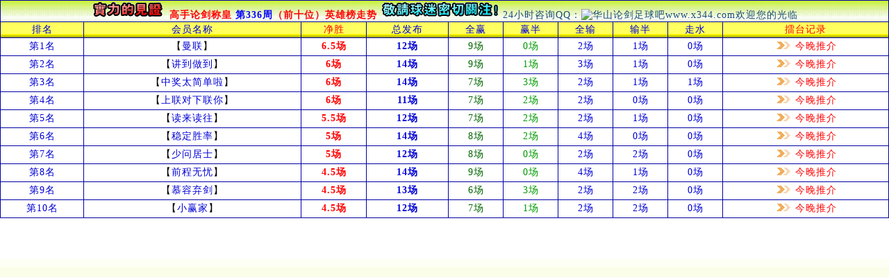

--- FILE ---
content_type: text/html
request_url: http://x344.com/336b.htm
body_size: 2182
content:
<!DOCTYPE html PUBLIC "-//W3C//DTD XHTML 1.0 Transitional//EN" "http://www.w3.org/TR/xhtml1/DTD/xhtml1-transitional.dtd">
<html xmlns="http://www.w3.org/1999/xhtml">
<script src="inc/global.js"></script>

<head>
<meta http-equiv="Content-Type" content="text/html; charset=gb2312" />
<title>华山足球吧-华山论剑足球吧-华山论剑足球论坛 网址：www.x344.com 备用网址: bbs.x344.com - 华山足球吧-华山论剑足球吧-华山论剑足球论坛-www.x344.com</title>
<link href="skin/321800.css" rel="stylesheet" type="text/css">
<style type="text/css">
<!--
.style1 {color: #009900}
.style2 {color: #006600}
body {
	margin-top: 0px;
}
.style5 {color: #000000}
.style6 {
	color: #FF0000;
	font-weight: bold;
}
.style7 {color: #0000FF}
-->
</style>
<BODY oncontextmenu=self.event.returnValue=false onselectstart="return false">
</head>
<body>

<table width="100%" border="0" align="center" cellpadding="0" cellspacing="1" bgcolor="#0000a5" class="menu">
  </tr>
          <td height="30" colspan="10" align="center" background="skin/3.gif" style=" color:#0000D5; font-size:14px"><img src="Images/tipslist_02.gif" width="107" height="25" /> <span class="style6">高手论剑称皇 <span class="style7">第336周</span>（前十位）英雄榜走势</span> <img src="Images/tipslist_03.gif" width="176" height="25" /><a target="_blank" href="http://wpa.qq.com/msgrd?v=3&uin=250137392&site=qq&menu=yes">24小时咨询QQ：<img border="0" src="http://wpa.qq.com/pa?p=2:250137392:41 &r=0.4278933226033998" alt="华山论剑足球吧www.x344.com欢迎您的光临" title="华山论剑足球吧www.x344.com欢迎您的光临"></a></td>
  </tr>
  <tr>
    <td height="22" align="center" background="skin/88.gif" style="color:#0000D5; font-size:14px">排名</td>
    <td align="center" background="skin/88.gif" style="color:#0000D5; font-size:14px">会员名称</td>
    <td align="center" background="skin/88.gif" style="color:#F00; font-size:14px">净胜</td>
    <td align="center" background="skin/88.gif" style="color:#0000D5; font-size:14px">总发布</td>
    <td align="center" background="skin/88.gif" style="color:#0000D5; font-size:14px">全赢</td>
    <td align="center" background="skin/88.gif" style="color:#0000D5; font-size:14px">赢半</td>
    <td align="center" background="skin/88.gif" style="color:#0000D5; font-size:14px">全输</td>
    <td align="center" background="skin/88.gif" style="color:#0000D5; font-size:14px">输半</td>
    <td align="center" background="skin/88.gif" style="color:#0000D5; font-size:14px">走水</td>
    <td align="center" background="skin/88.gif" style="color:#FF0000; font-size:14px">擂台记录</td>
  </tr>

  <tr class="menu">
    <td height="25" align="center" bgcolor="#FFFFFF" style="color:#0000D5; font-size:14px">第1名</td>
    <td align="center" bgcolor="#FFFFFF" style="color:#0000D5; font-size:14px"><span class="style5">【</span>曼联<span class="style5">】</span></td>
    <td align="center" bgcolor="#FFFFFF" style="color:#FF0000; font-size:14px"><strong>6.5场</strong></td>
    <td align="center" bgcolor="#FFFFFF" style="color:#0000D5; font-size:14px"><strong>12场</strong></td>
    <td align="center" bgcolor="#FFFFFF" style="color:#0000D5; font-size:14px"><span class="style2">
      9场</span></td>
    <td align="center" bgcolor="#FFFFFF" style="color:#0000D5; font-size:14px"><span class="style1">
      0场</span></td>
    <td align="center" bgcolor="#FFFFFF" style="color:#0000D5; font-size:14px">2场</td>
    <td align="center" bgcolor="#FFFFFF" style="color:#0000D5; font-size:14px">1场</td>
    <td align="center" bgcolor="#FFFFFF" style="color:#0000D5; font-size:14px">0场</td>
    <td align="center" bgcolor="#FFFFFF" style="color:#0000D5; font-size:14px"><img src="Images/jt2.gif" width="25" height="11" />
      
      <a href="Game_User.asp?id=4811" target="_blank"><font color="#FF0000">今晚推介</font></a></td></tr>

  <tr class="menu">
    <td height="25" align="center" bgcolor="#FFFFFF" style="color:#0000D5; font-size:14px">第2名</td>
    <td align="center" bgcolor="#FFFFFF" style="color:#0000D5; font-size:14px"><span class="style5">【</span>讲到做到<span class="style5">】</span></td>
    <td align="center" bgcolor="#FFFFFF" style="color:#FF0000; font-size:14px"><strong>6场</strong></td>
    <td align="center" bgcolor="#FFFFFF" style="color:#0000D5; font-size:14px"><strong>14场</strong></td>
    <td align="center" bgcolor="#FFFFFF" style="color:#0000D5; font-size:14px"><span class="style2">
      9场</span></td>
    <td align="center" bgcolor="#FFFFFF" style="color:#0000D5; font-size:14px"><span class="style1">
      1场</span></td>
    <td align="center" bgcolor="#FFFFFF" style="color:#0000D5; font-size:14px">3场</td>
    <td align="center" bgcolor="#FFFFFF" style="color:#0000D5; font-size:14px">1场</td>
    <td align="center" bgcolor="#FFFFFF" style="color:#0000D5; font-size:14px">0场</td>
    <td align="center" bgcolor="#FFFFFF" style="color:#0000D5; font-size:14px"><img src="Images/jt2.gif" width="25" height="11" />
      
      <a href="Game_User.asp?id=4773" target="_blank"><font color="#FF0000">今晚推介</font></a></td></tr>

  <tr class="menu">
    <td height="25" align="center" bgcolor="#FFFFFF" style="color:#0000D5; font-size:14px">第3名</td>
    <td align="center" bgcolor="#FFFFFF" style="color:#0000D5; font-size:14px"><span class="style5">【</span>中奖太简单啦<span class="style5">】</span></td>
    <td align="center" bgcolor="#FFFFFF" style="color:#FF0000; font-size:14px"><strong>6场</strong></td>
    <td align="center" bgcolor="#FFFFFF" style="color:#0000D5; font-size:14px"><strong>14场</strong></td>
    <td align="center" bgcolor="#FFFFFF" style="color:#0000D5; font-size:14px"><span class="style2">
      7场</span></td>
    <td align="center" bgcolor="#FFFFFF" style="color:#0000D5; font-size:14px"><span class="style1">
      3场</span></td>
    <td align="center" bgcolor="#FFFFFF" style="color:#0000D5; font-size:14px">2场</td>
    <td align="center" bgcolor="#FFFFFF" style="color:#0000D5; font-size:14px">1场</td>
    <td align="center" bgcolor="#FFFFFF" style="color:#0000D5; font-size:14px">1场</td>
    <td align="center" bgcolor="#FFFFFF" style="color:#0000D5; font-size:14px"><img src="Images/jt2.gif" width="25" height="11" />
      
      <a href="Game_User.asp?id=4984" target="_blank"><font color="#FF0000">今晚推介</font></a></td></tr>

  <tr class="menu">
    <td height="25" align="center" bgcolor="#FFFFFF" style="color:#0000D5; font-size:14px">第4名</td>
    <td align="center" bgcolor="#FFFFFF" style="color:#0000D5; font-size:14px"><span class="style5">【</span>上联对下联你<span class="style5">】</span></td>
    <td align="center" bgcolor="#FFFFFF" style="color:#FF0000; font-size:14px"><strong>6场</strong></td>
    <td align="center" bgcolor="#FFFFFF" style="color:#0000D5; font-size:14px"><strong>11场</strong></td>
    <td align="center" bgcolor="#FFFFFF" style="color:#0000D5; font-size:14px"><span class="style2">
      7场</span></td>
    <td align="center" bgcolor="#FFFFFF" style="color:#0000D5; font-size:14px"><span class="style1">
      2场</span></td>
    <td align="center" bgcolor="#FFFFFF" style="color:#0000D5; font-size:14px">2场</td>
    <td align="center" bgcolor="#FFFFFF" style="color:#0000D5; font-size:14px">0场</td>
    <td align="center" bgcolor="#FFFFFF" style="color:#0000D5; font-size:14px">0场</td>
    <td align="center" bgcolor="#FFFFFF" style="color:#0000D5; font-size:14px"><img src="Images/jt2.gif" width="25" height="11" />
      
      <a href="Game_User.asp?id=5091" target="_blank"><font color="#FF0000">今晚推介</font></a></td></tr>

  <tr class="menu">
    <td height="25" align="center" bgcolor="#FFFFFF" style="color:#0000D5; font-size:14px">第5名</td>
    <td align="center" bgcolor="#FFFFFF" style="color:#0000D5; font-size:14px"><span class="style5">【</span>读来读往<span class="style5">】</span></td>
    <td align="center" bgcolor="#FFFFFF" style="color:#FF0000; font-size:14px"><strong>5.5场</strong></td>
    <td align="center" bgcolor="#FFFFFF" style="color:#0000D5; font-size:14px"><strong>12场</strong></td>
    <td align="center" bgcolor="#FFFFFF" style="color:#0000D5; font-size:14px"><span class="style2">
      7场</span></td>
    <td align="center" bgcolor="#FFFFFF" style="color:#0000D5; font-size:14px"><span class="style1">
      2场</span></td>
    <td align="center" bgcolor="#FFFFFF" style="color:#0000D5; font-size:14px">2场</td>
    <td align="center" bgcolor="#FFFFFF" style="color:#0000D5; font-size:14px">1场</td>
    <td align="center" bgcolor="#FFFFFF" style="color:#0000D5; font-size:14px">0场</td>
    <td align="center" bgcolor="#FFFFFF" style="color:#0000D5; font-size:14px"><img src="Images/jt2.gif" width="25" height="11" />
      
      <a href="Game_User.asp?id=4958" target="_blank"><font color="#FF0000">今晚推介</font></a></td></tr>

  <tr class="menu">
    <td height="25" align="center" bgcolor="#FFFFFF" style="color:#0000D5; font-size:14px">第6名</td>
    <td align="center" bgcolor="#FFFFFF" style="color:#0000D5; font-size:14px"><span class="style5">【</span>稳定胜率<span class="style5">】</span></td>
    <td align="center" bgcolor="#FFFFFF" style="color:#FF0000; font-size:14px"><strong>5场</strong></td>
    <td align="center" bgcolor="#FFFFFF" style="color:#0000D5; font-size:14px"><strong>14场</strong></td>
    <td align="center" bgcolor="#FFFFFF" style="color:#0000D5; font-size:14px"><span class="style2">
      8场</span></td>
    <td align="center" bgcolor="#FFFFFF" style="color:#0000D5; font-size:14px"><span class="style1">
      2场</span></td>
    <td align="center" bgcolor="#FFFFFF" style="color:#0000D5; font-size:14px">4场</td>
    <td align="center" bgcolor="#FFFFFF" style="color:#0000D5; font-size:14px">0场</td>
    <td align="center" bgcolor="#FFFFFF" style="color:#0000D5; font-size:14px">0场</td>
    <td align="center" bgcolor="#FFFFFF" style="color:#0000D5; font-size:14px"><img src="Images/jt2.gif" width="25" height="11" />
      
      <a href="Game_User.asp?id=4778" target="_blank"><font color="#FF0000">今晚推介</font></a></td></tr>

  <tr class="menu">
    <td height="25" align="center" bgcolor="#FFFFFF" style="color:#0000D5; font-size:14px">第7名</td>
    <td align="center" bgcolor="#FFFFFF" style="color:#0000D5; font-size:14px"><span class="style5">【</span>少问居士<span class="style5">】</span></td>
    <td align="center" bgcolor="#FFFFFF" style="color:#FF0000; font-size:14px"><strong>5场</strong></td>
    <td align="center" bgcolor="#FFFFFF" style="color:#0000D5; font-size:14px"><strong>12场</strong></td>
    <td align="center" bgcolor="#FFFFFF" style="color:#0000D5; font-size:14px"><span class="style2">
      8场</span></td>
    <td align="center" bgcolor="#FFFFFF" style="color:#0000D5; font-size:14px"><span class="style1">
      0场</span></td>
    <td align="center" bgcolor="#FFFFFF" style="color:#0000D5; font-size:14px">2场</td>
    <td align="center" bgcolor="#FFFFFF" style="color:#0000D5; font-size:14px">2场</td>
    <td align="center" bgcolor="#FFFFFF" style="color:#0000D5; font-size:14px">0场</td>
    <td align="center" bgcolor="#FFFFFF" style="color:#0000D5; font-size:14px"><img src="Images/jt2.gif" width="25" height="11" />
      
      <a href="Game_User.asp?id=4858" target="_blank"><font color="#FF0000">今晚推介</font></a></td></tr>

  <tr class="menu">
    <td height="25" align="center" bgcolor="#FFFFFF" style="color:#0000D5; font-size:14px">第8名</td>
    <td align="center" bgcolor="#FFFFFF" style="color:#0000D5; font-size:14px"><span class="style5">【</span>前程无忧<span class="style5">】</span></td>
    <td align="center" bgcolor="#FFFFFF" style="color:#FF0000; font-size:14px"><strong>4.5场</strong></td>
    <td align="center" bgcolor="#FFFFFF" style="color:#0000D5; font-size:14px"><strong>14场</strong></td>
    <td align="center" bgcolor="#FFFFFF" style="color:#0000D5; font-size:14px"><span class="style2">
      9场</span></td>
    <td align="center" bgcolor="#FFFFFF" style="color:#0000D5; font-size:14px"><span class="style1">
      0场</span></td>
    <td align="center" bgcolor="#FFFFFF" style="color:#0000D5; font-size:14px">4场</td>
    <td align="center" bgcolor="#FFFFFF" style="color:#0000D5; font-size:14px">1场</td>
    <td align="center" bgcolor="#FFFFFF" style="color:#0000D5; font-size:14px">0场</td>
    <td align="center" bgcolor="#FFFFFF" style="color:#0000D5; font-size:14px"><img src="Images/jt2.gif" width="25" height="11" />
      
      <a href="Game_User.asp?id=5072" target="_blank"><font color="#FF0000">今晚推介</font></a></td></tr>

  <tr class="menu">
    <td height="25" align="center" bgcolor="#FFFFFF" style="color:#0000D5; font-size:14px">第9名</td>
    <td align="center" bgcolor="#FFFFFF" style="color:#0000D5; font-size:14px"><span class="style5">【</span>慕容弃剑<span class="style5">】</span></td>
    <td align="center" bgcolor="#FFFFFF" style="color:#FF0000; font-size:14px"><strong>4.5场</strong></td>
    <td align="center" bgcolor="#FFFFFF" style="color:#0000D5; font-size:14px"><strong>13场</strong></td>
    <td align="center" bgcolor="#FFFFFF" style="color:#0000D5; font-size:14px"><span class="style2">
      6场</span></td>
    <td align="center" bgcolor="#FFFFFF" style="color:#0000D5; font-size:14px"><span class="style1">
      3场</span></td>
    <td align="center" bgcolor="#FFFFFF" style="color:#0000D5; font-size:14px">2场</td>
    <td align="center" bgcolor="#FFFFFF" style="color:#0000D5; font-size:14px">2场</td>
    <td align="center" bgcolor="#FFFFFF" style="color:#0000D5; font-size:14px">0场</td>
    <td align="center" bgcolor="#FFFFFF" style="color:#0000D5; font-size:14px"><img src="Images/jt2.gif" width="25" height="11" />
      
      <a href="Game_User.asp?id=5114" target="_blank"><font color="#FF0000">今晚推介</font></a></td></tr>

  <tr class="menu">
    <td height="25" align="center" bgcolor="#FFFFFF" style="color:#0000D5; font-size:14px">第10名</td>
    <td align="center" bgcolor="#FFFFFF" style="color:#0000D5; font-size:14px"><span class="style5">【</span>小赢家<span class="style5">】</span></td>
    <td align="center" bgcolor="#FFFFFF" style="color:#FF0000; font-size:14px"><strong>4.5场</strong></td>
    <td align="center" bgcolor="#FFFFFF" style="color:#0000D5; font-size:14px"><strong>12场</strong></td>
    <td align="center" bgcolor="#FFFFFF" style="color:#0000D5; font-size:14px"><span class="style2">
      7场</span></td>
    <td align="center" bgcolor="#FFFFFF" style="color:#0000D5; font-size:14px"><span class="style1">
      1场</span></td>
    <td align="center" bgcolor="#FFFFFF" style="color:#0000D5; font-size:14px">2场</td>
    <td align="center" bgcolor="#FFFFFF" style="color:#0000D5; font-size:14px">2场</td>
    <td align="center" bgcolor="#FFFFFF" style="color:#0000D5; font-size:14px">0场</td>
    <td align="center" bgcolor="#FFFFFF" style="color:#0000D5; font-size:14px"><img src="Images/jt2.gif" width="25" height="11" />
      
      <a href="Game_User.asp?id=4771" target="_blank"><font color="#FF0000">今晚推介</font></a></td></tr>
</table>


</body>
</html>

--- FILE ---
content_type: text/css
request_url: http://x344.com/skin/321800.css
body_size: 1620
content:
* html {overflow-y:hidden;}
* html body {height:100%;overflow-y:auto;}
body,td,th {
	font-size: 12px;
	letter-spacing: 1px;
	FONT-FAMILY: verdana
}
body {
	margin-left: 0px;
	margin-top: 0px;
	margin-right: 0px;
	margin-bottom: 0px;
	background-image:url(bg.gif);
	background-attachment:fixed;
}
a{text-decoration:none;color:#174B73;}
a:hover{ text-decoration:none ;color:#900;}
/*设立常用标签的外边距，内边距，边框为0，防止在排版时再重复定义和出现怪问题*/
div,form,ul,ol,li,dl,dt,dd,p,span,img
 {
	margin: 0;
	padding: 0;
	border:0;
}
/*设立列表样式为无，这样列表前面不带点*/
li,dl{
	list-style-type:none;
	float: left;
}
.clear{clear:both;}
.menu {font-size:14px}
.menu a{font-size:14px}
.menu a:hover{font-size:14px}

.leitai_no{padding:5px; line-height:30px; font-size:16px; margin:5px 20px 0 20px; text-align:center;border:1px dashed #d8d8d8; font-weight:bold; color:#900;display:inline;}
.leitai_no a{font-size:16px;text-decoration:none;color:#900; font-weight:bold;line-height:30px;}
.leitai_no a:hover{TEXT-DECORATION: underline;line-height:30px;}
.leitai_i{font-size:14px; padding:5px 5px 5px 20px}
.leitai_i a{FONT:normal 14px Tahoma, Arial, Helvetica, Sans-Serif;text-decoration:none;color:#00F; font-weight:bold;line-height:25px;}
.leitai_i a:hover{FONT:normal 14px Tahoma, Arial, Helvetica, Sans-Serif;COLOR: #00F; font-weight:bold;TEXT-DECORATION: underline;line-height:25px;}
.leitai_i ul{ margin:0px;padding:5px 0 0 40px; }
.leitai_i ul a{font-size:14px;text-decoration:none;color:#000;line-height:20px; font-weight:100;}
.leitai_i ul a:hover{font-size:14px;COLOR: #F00; TEXT-DECORATION: underline;line-height:20px;font-weight:100;}
.main{width:830px; margin:0 auto; padding:0px 10px 10px 10px;background-color: #FFF; line-height:16px;}
.trcolor1{font-size:14px; padding:15px 5px 5px 20px}
.trcolor1 a{text-decoration:none;line-height:25px; color:#F00}
.trcolor1 a:hover{font-size:14px;COLOR:#008000;TEXT-DECORATION: underline;line-height:25px;}
.trcolor1 ul{ margin:0px; padding:0px;line-height:25px;}
.trcolor1 ul a{font-size:14px;text-decoration:none;color:#F00;line-height:20px;}
.trcolor1 ul a:hover{font-size:14px;COLOR:#008000; TEXT-DECORATION: underline;line-height:20px;}
.trcolor2{font-size:14px; padding:15px 5px 5px 20px}
.trcolor2 a{font-size:14px;text-decoration:none;color:#F00;line-height:25px;}
.trcolor2 a:hover{font-size:14px;COLOR:#008000;TEXT-DECORATION: underline;line-height:25px;}
.trcolor2 ul{ margin:0px; padding:0px;line-height:25px;}
.trcolor2 ul a{font-size:14px;text-decoration:none;color:#F00;line-height:20px;}
.trcolor2 ul a:hover{font-size:14px;COLOR:#008000; TEXT-DECORATION: underline;line-height:20px;}

.hui{font-size:14px; padding:5px 5px 5px 20px}
.hui a{text-decoration:none;color:#CC0000;line-height:25px;}
.hui a:hover{font-size:14px;COLOR:#008000;TEXT-DECORATION: underline;line-height:25px;}
.hui ul{ margin:0px; padding:0px;line-height:25px;}
.hui ul a{font-size:14px;text-decoration:none;color:#CC0000;line-height:25px;}
.hui ul a:hover{font-size:14px;COLOR:#008000; TEXT-DECORATION: underline;line-height:25px;}

.d_ads{margin:5px auto; text-align:center}
.game_list a{text-decoration:none;color:#900;font-weight: bold;}
.game_list a:hover{COLOR: #F00; TEXT-DECORATION: underline;font-weight: bold;}
.tzpage{padding:10px;width:100%; margin:0 auto; font-size:14px; text-align:center;color:#000;}
.tzpage a{font-size:14px;text-decoration:none;color:#000;font-weight:100;}
.tzpage a:hover{font-size:14px;COLOR: #000; TEXT-DECORATION: underline;font-weight:100;}
.foot{padding:8px;width:100%; margin:0 auto;border-top:1px solid #000; text-align:center; line-height:22px;}
#advfloatleft { width:80px; height:auto; padding:5px; position:absolute; bottom:50px; left:2px;}
#advfloatleft img{ margin-top:15px; width:80px; overflow:hidden;}
#advfloatright { width:80px; height:auto; padding:5px; position:absolute; bottom:50px; right:2px;}
#advfloatright img{ margin-top:15px; width:80px; overflow:hidden;}
.advfloata { margin-top:5px; width:60px; height:80px; overflow:hidden;}
HTML > BODY #advfloatleft {position: fixed;}
* html #advfloatleft { width:80px; height:auto; padding:5px 0px; position:absolute; bottom:5px; left:5px;}
HTML > BODY #advfloatright {position: fixed;}
* html  #advfloatright { width:80px; height:auto; padding:5px 0; position:absolute; bottom:5px; right:22px;}
* html #advfloatleft {position:absolute;}
* html #advfloatright {position:absolute;}
.adFly1 {
	Z-INDEX: 1; POSITION: fixed; PADDING-BOTTOM: 0px; WIDTH: 40px; TOP: 0px; PADDING-TOP: 0px; _margin-left: -8px; background:#ccc
}
.adFly1 {
	_position: absolute
}
.adFly2 {
	Z-INDEX: 1; POSITION: fixed; PADDING-BOTTOM: 0px; WIDTH: 40px; TOP: 0px; PADDING-TOP: 0px; _margin-left: -8px; background:#ccc
}
.adFly2 {
	_position: absolute
}

--- FILE ---
content_type: application/x-javascript
request_url: http://x344.com/inc/global.js
body_size: 2366
content:
//读取COOKIE
function GetCookieData(sL)
{
    var sRet="";
    var sC=""+document.cookie;
    if(sC.length>0)
    {
        var aC=sC.split(";",100);
        var iC=aC.length;
        for(var i=0;i<iC;i++)
        {
            if(aC[i].indexOf(sL+"=")!=-1)
            {
                var aRet=aC[i].split("=");
                sRet=unescape(aRet[1]);
                break;
            }
        }
    }
    return sRet;
}

		function Submit_onclick()
        {
	       if(window.top.document.getElementById("myFrame").cols=="462,14,*")
	        {
		       window.top.document.getElementById("myFrame").cols="0%,14,*";
		       window.top.midFrame.document.getElementById("ImgArrow").src="images_001/al.jpg";
	        }
			else
			{
				window.top.document.getElementById("myFrame").cols="462,14,*"
				window.top.midFrame.document.getElementById("ImgArrow").src="images_001/ar.jpg";
			}
       }
       function MyLoad() 
       {
			if(self.location.href.indexOf("20")>0)
			{
				window.top.document.getElementById("myFrame").cols="20%,12,*"; 
				window.top.midFrame.document.getElementById("ImgArrow").src="/images_001/al.jpg";
			}
		}

//跳转页面显示
function ShowPage(TotalPage,PageIndex,url){
document.write("<table cellspacing=1 cellPadding=2 bgcolor=#E1E1E1><tr class=a3><td bgcolor='#F2f2f2' style='padding:0px 4px 0px 4px'><b>"+PageIndex+"/"+TotalPage+"</b></td>");
if (PageIndex<6){PageLong=11-PageIndex;}
else
if (TotalPage-PageIndex<6){PageLong=10-(TotalPage-PageIndex)}
else{PageLong=5;}
for (var i=1; i <= TotalPage; i++) {
if (i < PageIndex+PageLong && i > PageIndex-PageLong || i==1 || i==TotalPage){
if (PageIndex==i){document.write("<td bgcolor=#ffffff>&nbsp;<b>"+ i +"</b>&nbsp;</td>");}else{document.write("<td bgcolor=#ffffff onclick='window.location.href(\"?PageIndex="+i+"&"+url+"\")' style=cursor:pointer>&nbsp;"+ i +"&nbsp;</td>");}
}
}
document.write("<td class=a4 style='padding:1px 4px 1px 4px' bgcolor='#F2f2f2'><input onkeydown=if((event.keyCode==13)&&(this.value!=''))window.location='?PageIndex='+this.value+'&"+url+"'; onkeyup=if(isNaN(this.value))this.value='' style='border:1px solid #698cc3;height:13px;' size=2></td></tr></table>");
}

//全选复选框
function CheckAll(form){for (var i=0;i<form.elements.length;i++){var e = form.elements[i];if (e.name != 'chkall')e.checked = form.chkall.checked;}}

//全选主题ID复选框
function ThreadIDCheckAll(form){
for (var i=0;i<form.elements.length;i++){
var e = form.elements[i];
if (e.name == 'ThreadID')e.checked = form.chkall.checked;
}
}
//全选主题ID复选框
function CheckedAll(form){
for (var i=0;i<form.elements.length;i++){
var e = form.elements[i];
if (e.name == 'list')e.checked = form.chkall.checked;
}
}
//自定义类别
function ChangeCategory()
{
	CategoryName=prompt("请输入类别名称(最多20个字符):","");
	if(!CategoryName) return;
	if(CategoryName.length > 20){alert("类别名称不能大于20个字符！");return false;}
	this.focus();
	i=document.form.Category.length;
	document.form.Category.options[i]=new Option(CategoryName,CategoryName);
	document.form.Category.options[i].selected=true;
}






function log_out()
{
	ht = document.getElementsByTagName("html");
	ht[0].style.filter = "progid:DXImageTransform.Microsoft.BasicImage(grayscale=1)";
	if (confirm('你确定要退出？'))
	{
		return true;
	}
	else
	{
		ht[0].style.filter = "";
		return false;
	}
}
function log_outs()
{
	
	if (confirm('你确定要退出？'))
	{
		return true;
	}
	else
	{
		
		return false;
	}
}
function guest_del()
{
	
	if (confirm('你确定要删除？'))
	{
		return true;
	}
	else
	{
		
		return false;
	}
}
function guest_stop()
{
	
	alert('请先停用！');
}

function ShowError(sitename,message){
document.writeln(""+message+"");	
}

function Succ(sitename,message){
	
document.writeln("<style type=\"text\/css\">body {margin:20px 10px 10px 6px;}a:link{FONT:normal 12px Tahoma, Arial, Helvetica, Sans-Serif;text-decoration:underline;color:#999999}a:visited{FONT:normal 12px Tahoma, Arial, Helvetica, Sans-Serif;text-decoration:underline;color:#999999}a:active{FONT:normal 12px Tahoma, Arial, Helvetica, Sans-Serif;TEXT-DECORATION:underline;color:#999999}a:hover{FONT:normal 12px Tahoma, Arial, Helvetica, Sans-Serif;COLOR: #999999; TEXT-DECORATION: none}<\/style>");	
document.writeln("<table cellpadding=\"0\" cellspacing=\"0\" align=\"center\" width=\"480\" bgcolor=#E6F8F8 style=\"border:1px solid #e1e1e1;padding-bottom:5px;padding-top:8px;\">");
document.writeln("<tr align=\"center\"><td width=\"100%\" ><b><font style=font-size:12px; color=#33A499>操作成功</font><\/b><\/td><\/tr>");
document.writeln("<tr align=\"center\"><td width=\"100%\" style=\"padding:0px;height:1px;\"><img src=\"\" height=1 width=460 style=\"background:#e1e1e1\"><br><img src=\"\" height=1 width=460 style=\"background:#ffffff\"><\/td><\/tr>");
document.writeln("<tr><td width=\"100%\" style=\"padding:10px 8px 12px 8px;font-size:12px;color:#666666;\" height=80 valign=top><b><span id=\"count\">3<\/span><a href=\"javascript:countDown\"><\/a>秒钟后系统将自动返回...<\/b><br>"+message+"<\/td><\/tr>");
document.writeln("<\/table>");
countDown(3);
}